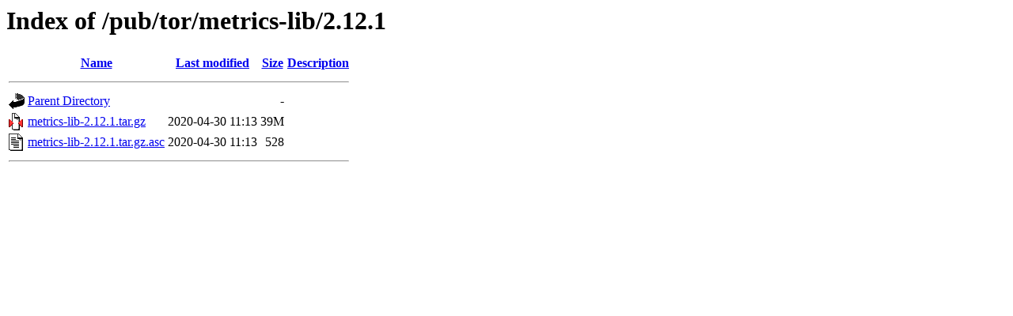

--- FILE ---
content_type: text/html;charset=ISO-8859-1
request_url: http://mirror.math.princeton.edu/pub/tor/metrics-lib/2.12.1/
body_size: 1198
content:
<!DOCTYPE HTML PUBLIC "-//W3C//DTD HTML 3.2 Final//EN">
<html>
 <head>
  <title>Index of /pub/tor/metrics-lib/2.12.1</title>
 </head>
 <body>
<h1>Index of /pub/tor/metrics-lib/2.12.1</h1>
  <table>
   <tr><th valign="top"><img src="/icons/blank.gif" alt="[ICO]"></th><th><a href="?C=N;O=D">Name</a></th><th><a href="?C=M;O=A">Last modified</a></th><th><a href="?C=S;O=A">Size</a></th><th><a href="?C=D;O=A">Description</a></th></tr>
   <tr><th colspan="5"><hr></th></tr>
<tr><td valign="top"><img src="/icons/back.gif" alt="[PARENTDIR]"></td><td><a href="/pub/tor/metrics-lib/">Parent Directory</a></td><td>&nbsp;</td><td align="right">  - </td><td>&nbsp;</td></tr>
<tr><td valign="top"><img src="/icons/compressed.gif" alt="[   ]"></td><td><a href="metrics-lib-2.12.1.tar.gz">metrics-lib-2.12.1.tar.gz</a></td><td align="right">2020-04-30 11:13  </td><td align="right"> 39M</td><td>&nbsp;</td></tr>
<tr><td valign="top"><img src="/icons/text.gif" alt="[TXT]"></td><td><a href="metrics-lib-2.12.1.tar.gz.asc">metrics-lib-2.12.1.tar.gz.asc</a></td><td align="right">2020-04-30 11:13  </td><td align="right">528 </td><td>&nbsp;</td></tr>
   <tr><th colspan="5"><hr></th></tr>
</table>
</body></html>
